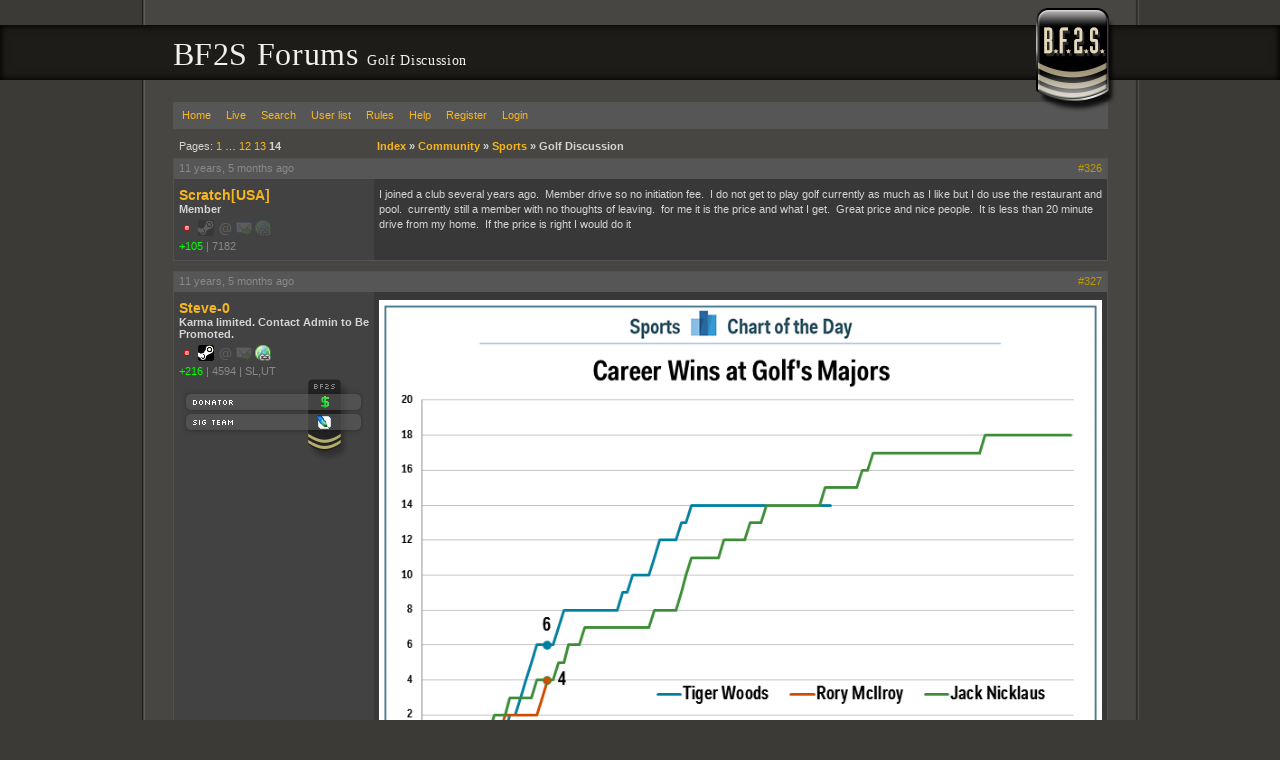

--- FILE ---
content_type: text/html; charset=UTF-8
request_url: https://forums.bf2s.com/viewtopic.php?id=106219&p=14
body_size: 5003
content:
<!DOCTYPE html>
<html>
<head>
	<title> Golf Discussion - BF2S Forums </title>

	<link rel="stylesheet" media="screen" href="css/out/all/all.css?v=2.0.19" />

	<link rel="alternate" type="application/rss+xml" title="Recent posts" href="https://forums.bf2s.com/extern.php?type=RSS&amp;action=active" />

	<meta name="viewport" content="width=device-width, initial-scale=1">

	<meta property="fb:admins" content="500035730"/>
	<meta property="og:type" content="website" />
	<meta property="og:site_name" content="BF2S"/>
	<meta property="og:title" content="Golf Discussion"/>
	<meta property="og:url" content="https://forums.bf2s.com/viewtopic.php?id=106219"/>
	<meta http-equiv="Content-Type" content="text/html; charset=utf8" />
</head>
<body>
<div id="b1">
	<div id="b2">
		<div id="b3">
			<div id="b4">
				<div id="header">
					<h1>BF2S Forums  <small> Golf Discussion</small></h1>
				</div>
				<div id="content">
					<div id="brand"></div>
					<div id="punwrap">
						<div id="punviewtopic" class="pun">
							<div id="brdheader" class="block">
								<div class="box">
									<div id="brdmenu" class="inbox">
			<ul>
				<li id="navindex"><a href="index.php">Home</a></li>
				<li id="navlive"><a href="live.php">Live</a></li>
				<li id="navsearch"><a href="sphinx.php">Search</a></li>
				<li id="navuserlist"><a href="userlist.php">User list</a></li>
				<li id="navrules"><a href="misc.php?action=rules">Rules</a></li>
				<li id="navhelp"><a href="help.php">Help</a></li>
				<li id="navregister"><a href="register.php">Register</a></li>
				<li id="navlogin"><a href="login.php">Login</a></li>
			</ul>
		</div>
								</div>
							</div>
								
							<div id="mainwrapper">
								<div class="linkst">
	<div class="inbox">
		<p class="pagelink conl">Pages: <a href="viewtopic.php?id=106219&amp;p=1">1</a>&nbsp;&hellip;&nbsp;<a href="viewtopic.php?id=106219&amp;p=12">12</a>&nbsp;<a href="viewtopic.php?id=106219&amp;p=13">13</a>&nbsp;<strong>14</strong></p>
		<p class="postlink conr">&nbsp;</p>
<ul><li><a href="index.php">Index</a>&nbsp;&raquo;&nbsp;</li><li><a href="viewforum.php?id=91">Community</a>&nbsp;&raquo;&nbsp;</li><li><a href="viewforum.php?id=88">Sports</a>&nbsp;&raquo;&nbsp;</li><li>Golf Discussion</li></ul>		<div class="clearer"></div>
	</div>
</div>

<div id="p3919838" class="postreply rowodd">

	<div class="postmeta">
		<div class="postdate"><abbr class="timesince" rel="1407862885" title="2014-08-12 10:01:25">2014-08-12 10:01:25</abbr></div>
		<ul class="postactions">
			<li class="first"><a class="postnum" href="viewtopic.php?pid=3919838#p3919838">#326</a></li>
		</ul>
	</div>

	<div class="usermeta">
		<dl>
			<dt><strong><a href="profile.php?id=18462">Scratch[USA]</a></strong></dt>
			<dd class="usertitle"><strong>Member</strong></dd>
			<dd class="postavatar"></dd>
			<dd class="contacts"><i class="status offline" title="Offline"></i> <i class="status steam disabled" title="No Steam"></i> <i class="status email disabled" title="No Email"></i> <i class="status pm disabled" title="No PM"></i> <i class="status www disabled" title="No Website"></i></dd>
			<dd class="user-attributes"><a href="karma.php?sid=18462" style="color:#0f0" title="Users Karma Count">+105</a><i class="sep">|</i><span title="Days of membership since 2006-05-25">7182</span></dd>
		</dl>
	</div>

	<div class="postcontent">
		<div class="postmsg">
			I joined a club several years ago.&nbsp; Member drive so no initiation fee.&nbsp; I do not get to play golf currently as much as I like but I do use the restaurant and pool.&nbsp; currently still a member with no thoughts of leaving.&nbsp; for me it is the price and what I get.&nbsp; Great price and nice people.&nbsp; It is less than 20 minute drive from my home.&nbsp; If the price is right I would do it
		</div>
	</div>

	<div class="clearer"></div>

</div>


<div id="p3919842" class="postreply roweven">

	<div class="postmeta">
		<div class="postdate"><abbr class="timesince" rel="1407878898" title="2014-08-12 14:28:18">2014-08-12 14:28:18</abbr></div>
		<ul class="postactions">
			<li class="first"><a class="postnum" href="viewtopic.php?pid=3919842#p3919842">#327</a></li>
		</ul>
	</div>

	<div class="usermeta">
		<dl>
			<dt><strong><a href="profile.php?id=62043">Steve-0</a></strong></dt>
			<dd class="usertitle"><strong>Karma limited. Contact Admin to Be Promoted.</strong></dd>
			<dd class="postavatar"></dd>
			<dd class="contacts"><i class="status offline" title="Offline"></i> <a title="Steam Profile" href="http://steamcommunity.com/id/burniste/"><i class="status steam"></i></a> <i class="status email disabled" title="No Email"></i> <i class="status pm disabled" title="No PM"></i> <a title="Website: http://13urnzz.com" class="info-button site" href="http://13urnzz.com"><i class="status www"></i></a></dd>
			<dd class="user-attributes"><a href="karma.php?sid=62043" style="color:#0f0" title="Users Karma Count">+216</a><i class="sep">|</i><span title="Days of membership since 2013-06-24">4594</span><i class="sep">|</i><span title="From">SL,UT</span></dd>
			<dd class="honors"><p class="badges">
						<i class="badge header"></i>
						<i class="badge donator"></i>
						<i class="badge st"></i>
						<i class="badge footer"></i>
					</p></dd>
		</dl>
	</div>

	<div class="postcontent">
		<div class="postmsg">
			<img class="postimg imgnone" src="https://i.imgur.com/IXL9BFj.png" alt="https://i.imgur.com/IXL9BFj.png" />
		</div>
	</div>

	<div class="clearer"></div>

</div>


<div id="p3919979" class="postreply rowodd">

	<div class="postmeta">
		<div class="postdate"><abbr class="timesince" rel="1408836221" title="2014-08-23 16:23:41">2014-08-23 16:23:41</abbr></div>
		<ul class="postactions">
			<li class="first"><a class="postnum" href="viewtopic.php?pid=3919979#p3919979">#328</a></li>
		</ul>
	</div>

	<div class="usermeta">
		<dl>
			<dt><strong><a href="profile.php?id=62043">Steve-0</a></strong></dt>
			<dd class="usertitle"><strong>Karma limited. Contact Admin to Be Promoted.</strong></dd>
			<dd class="postavatar"></dd>
			<dd class="contacts"><i class="status offline" title="Offline"></i> <a title="Steam Profile" href="http://steamcommunity.com/id/burniste/"><i class="status steam"></i></a> <i class="status email disabled" title="No Email"></i> <i class="status pm disabled" title="No PM"></i> <a title="Website: http://13urnzz.com" class="info-button site" href="http://13urnzz.com"><i class="status www"></i></a></dd>
			<dd class="user-attributes"><a href="karma.php?sid=62043" style="color:#0f0" title="Users Karma Count">+216</a><i class="sep">|</i><span title="Days of membership since 2013-06-24">4594</span><i class="sep">|</i><span title="From">SL,UT</span></dd>
			<dd class="honors"><p class="badges">
						<i class="badge header"></i>
						<i class="badge donator"></i>
						<i class="badge st"></i>
						<i class="badge footer"></i>
					</p></dd>
		</dl>
	</div>

	<div class="postcontent">
		<div class="postmsg">
			bought an odessy tank 7 today<br /><br /><img class="postimg imgnone" src="https://i.imgur.com/AatrYjf.jpg" alt="https://i.imgur.com/AatrYjf.jpg" /><br /><br />going out tomorrow. my long game is coming into form nicely, last sunday i hit the green on a 525 yard par 5 in 2. three putted for par. my 60 degree wedge has deserted me, my 52 degree sand wedge misses the green from 90 yards, i cannot chip anymore with my 7 iron, and all my 'feel' shots were heavy.<br /><br />my best this season is +13, including a double. i've traded a 2 iron for a rescue club with the loft of a 3 iron, i'm going to drop the 3 and put in the 2 for a couple of tight driving holes on the local muni.
		</div>
	</div>

	<div class="clearer"></div>

</div>


<div id="p3920484" class="postreply roweven">

	<div class="postmeta">
		<div class="postdate"><abbr class="timesince" rel="1411670336" title="2014-09-25 11:38:56">2014-09-25 11:38:56</abbr></div>
		<ul class="postactions">
			<li class="first"><a class="postnum" href="viewtopic.php?pid=3920484#p3920484">#329</a></li>
		</ul>
	</div>

	<div class="usermeta">
		<dl>
			<dt><strong><a href="profile.php?id=62043">Steve-0</a></strong></dt>
			<dd class="usertitle"><strong>Karma limited. Contact Admin to Be Promoted.</strong></dd>
			<dd class="postavatar"></dd>
			<dd class="contacts"><i class="status offline" title="Offline"></i> <a title="Steam Profile" href="http://steamcommunity.com/id/burniste/"><i class="status steam"></i></a> <i class="status email disabled" title="No Email"></i> <i class="status pm disabled" title="No PM"></i> <a title="Website: http://13urnzz.com" class="info-button site" href="http://13urnzz.com"><i class="status www"></i></a></dd>
			<dd class="user-attributes"><a href="karma.php?sid=62043" style="color:#0f0" title="Users Karma Count">+216</a><i class="sep">|</i><span title="Days of membership since 2013-06-24">4594</span><i class="sep">|</i><span title="From">SL,UT</span></dd>
			<dd class="honors"><p class="badges">
						<i class="badge header"></i>
						<i class="badge donator"></i>
						<i class="badge st"></i>
						<i class="badge footer"></i>
					</p></dd>
		</dl>
	</div>

	<div class="postcontent">
		<div class="postmsg">
			<img class="postimg imgnone" src="https://i.imgur.com/sZZBAL4.jpg" alt="https://i.imgur.com/sZZBAL4.jpg" />
		</div>
	</div>

	<div class="clearer"></div>

</div>


<div id="p3920485" class="postreply rowodd">

	<div class="postmeta">
		<div class="postdate"><abbr class="timesince" rel="1411670779" title="2014-09-25 11:46:19">2014-09-25 11:46:19</abbr></div>
		<ul class="postactions">
			<li class="first"><a class="postnum" href="viewtopic.php?pid=3920485#p3920485">#330</a></li>
		</ul>
	</div>

	<div class="usermeta">
		<dl>
			<dt><strong><a href="profile.php?id=27267">pirana6</a></strong></dt>
			<dd class="usertitle"><strong>Go Cougs!</strong></dd>
			<dd class="postavatar"></dd>
			<dd class="contacts"><i class="status offline" title="Offline"></i> <i class="status steam disabled" title="No Steam"></i> <i class="status email disabled" title="No Email"></i> <i class="status pm disabled" title="No PM"></i> <a title="Website: http://newbsauce.com" class="info-button site" href="http://newbsauce.com"><i class="status www"></i></a></dd>
			<dd class="user-attributes"><a href="karma.php?sid=27267" style="color:#0f0" title="Users Karma Count">+701</a><i class="sep">|</i><span title="Days of membership since 2007-02-05">6925</span><i class="sep">|</i><span title="From">Washington St.</span></dd>
		</dl>
	</div>

	<div class="postcontent">
		<div class="postmsg">
			phils wifes boobies tho
		</div>
	</div>

	<div class="clearer"></div>

</div>


<div id="p3920486" class="postreply roweven">

	<div class="postmeta">
		<div class="postdate"><abbr class="timesince" rel="1411679976" title="2014-09-25 14:19:36">2014-09-25 14:19:36</abbr></div>
		<ul class="postactions">
			<li class="first"><a class="postnum" href="viewtopic.php?pid=3920486#p3920486">#331</a></li>
		</ul>
	</div>

	<div class="usermeta">
		<dl>
			<dt><strong><a href="profile.php?id=14345">KEN-JENNINGS</a></strong></dt>
			<dd class="usertitle"><strong>I am all that is MOD!</strong></dd>
			<dd class="postavatar"></dd>
			<dd class="contacts"><i class="status offline" title="Offline"></i> <a title="Steam Profile" href="http://steamcommunity.com/id/scentoftrees/"><i class="status steam"></i></a> <i class="status email disabled" title="No Email"></i> <i class="status pm disabled" title="No PM"></i> <a title="Website: http://www.freewebs.com/macgp/index.htm" class="info-button site" href="http://www.freewebs.com/macgp/index.htm"><i class="status www"></i></a></dd>
			<dd class="user-attributes"><a href="karma.php?sid=14345" style="color:#0f0" title="Users Karma Count">+3,005</a><i class="sep">|</i><span title="Days of membership since 2006-03-01">7267</span><i class="sep">|</i><span title="From">949</span></dd>
			<dd class="honors"><p class="badges">
						<i class="badge header"></i>
						<i class="badge mod"></i>
						<i class="badge footer"></i>
					</p></dd>
		</dl>
	</div>

	<div class="postcontent">
		<div class="postmsg">
			i want to see the US win so badly.&nbsp; British media has kind of been shitting on them
		</div>
	</div>

	<div class="clearer"></div>

</div>


<div id="p3920489" class="postreply rowodd">

	<div class="postmeta">
		<div class="postdate"><abbr class="timesince" rel="1411687689" title="2014-09-25 16:28:09">2014-09-25 16:28:09</abbr></div>
		<ul class="postactions">
			<li class="first"><a class="postnum" href="viewtopic.php?pid=3920489#p3920489">#332</a></li>
		</ul>
	</div>

	<div class="usermeta">
		<dl>
			<dt><strong><a href="profile.php?id=62043">Steve-0</a></strong></dt>
			<dd class="usertitle"><strong>Karma limited. Contact Admin to Be Promoted.</strong></dd>
			<dd class="postavatar"></dd>
			<dd class="contacts"><i class="status offline" title="Offline"></i> <a title="Steam Profile" href="http://steamcommunity.com/id/burniste/"><i class="status steam"></i></a> <i class="status email disabled" title="No Email"></i> <i class="status pm disabled" title="No PM"></i> <a title="Website: http://13urnzz.com" class="info-button site" href="http://13urnzz.com"><i class="status www"></i></a></dd>
			<dd class="user-attributes"><a href="karma.php?sid=62043" style="color:#0f0" title="Users Karma Count">+216</a><i class="sep">|</i><span title="Days of membership since 2013-06-24">4594</span><i class="sep">|</i><span title="From">SL,UT</span></dd>
			<dd class="honors"><p class="badges">
						<i class="badge header"></i>
						<i class="badge donator"></i>
						<i class="badge st"></i>
						<i class="badge footer"></i>
					</p></dd>
		</dl>
	</div>

	<div class="postcontent">
		<div class="postmsg">
			<blockquote><div class="incqbox"><h4>pirana6 wrote:</h4>phils wifes boobies tho</div></blockquote>she had breast cancer, and got them as a gift to make her feel better
		</div>
	</div>

	<div class="clearer"></div>

</div>


<div id="p3920490" class="postreply roweven">

	<div class="postmeta">
		<div class="postdate"><abbr class="timesince" rel="1411687822" title="2014-09-25 16:30:22">2014-09-25 16:30:22</abbr></div>
		<ul class="postactions">
			<li class="first"><a class="postnum" href="viewtopic.php?pid=3920490#p3920490">#333</a></li>
		</ul>
	</div>

	<div class="usermeta">
		<dl>
			<dt><strong><a href="profile.php?id=27267">pirana6</a></strong></dt>
			<dd class="usertitle"><strong>Go Cougs!</strong></dd>
			<dd class="postavatar"></dd>
			<dd class="contacts"><i class="status offline" title="Offline"></i> <i class="status steam disabled" title="No Steam"></i> <i class="status email disabled" title="No Email"></i> <i class="status pm disabled" title="No PM"></i> <a title="Website: http://newbsauce.com" class="info-button site" href="http://newbsauce.com"><i class="status www"></i></a></dd>
			<dd class="user-attributes"><a href="karma.php?sid=27267" style="color:#0f0" title="Users Karma Count">+701</a><i class="sep">|</i><span title="Days of membership since 2007-02-05">6925</span><i class="sep">|</i><span title="From">Washington St.</span></dd>
		</dl>
	</div>

	<div class="postcontent">
		<div class="postmsg">
			good for her and good for the doctor and good for phil. i see no wrong that happened there.
		</div>
	</div>

	<div class="clearer"></div>

</div>


<div id="p3921795" class="postreply rowodd">

	<div class="postmeta">
		<div class="postdate"><abbr class="timesince" rel="1418957572" title="2014-12-18 18:52:52">2014-12-18 18:52:52</abbr></div>
		<ul class="postactions">
			<li class="first"><a class="postnum" href="viewtopic.php?pid=3921795#p3921795">#334</a></li>
		</ul>
	</div>

	<div class="usermeta">
		<dl>
			<dt><strong><a href="profile.php?id=62043">Steve-0</a></strong></dt>
			<dd class="usertitle"><strong>Karma limited. Contact Admin to Be Promoted.</strong></dd>
			<dd class="postavatar"></dd>
			<dd class="contacts"><i class="status offline" title="Offline"></i> <a title="Steam Profile" href="http://steamcommunity.com/id/burniste/"><i class="status steam"></i></a> <i class="status email disabled" title="No Email"></i> <i class="status pm disabled" title="No PM"></i> <a title="Website: http://13urnzz.com" class="info-button site" href="http://13urnzz.com"><i class="status www"></i></a></dd>
			<dd class="user-attributes"><a href="karma.php?sid=62043" style="color:#0f0" title="Users Karma Count">+216</a><i class="sep">|</i><span title="Days of membership since 2013-06-24">4594</span><i class="sep">|</i><span title="From">SL,UT</span></dd>
			<dd class="honors"><p class="badges">
						<i class="badge header"></i>
						<i class="badge donator"></i>
						<i class="badge st"></i>
						<i class="badge footer"></i>
					</p></dd>
		</dl>
	</div>

	<div class="postcontent">
		<div class="postmsg">
			<a href="http://sports.yahoo.com/blogs/golf-devil-ball-golf/103-year-old-man-records-his-eighth-ace--becomes-oldest-with-hole-in-one-012551146-golf.html">There's hope for me yet</a>
		</div>
	</div>

	<div class="clearer"></div>

</div>


<div id="p3921796" class="postreply roweven">

	<div class="postmeta">
		<div class="postdate"><abbr class="timesince" rel="1418958519" title="2014-12-18 19:08:39">2014-12-18 19:08:39</abbr></div>
		<ul class="postactions">
			<li class="first"><a class="postnum" href="viewtopic.php?pid=3921796#p3921796">#335</a></li>
		</ul>
	</div>

	<div class="usermeta">
		<dl>
			<dt><strong><a href="profile.php?id=27267">pirana6</a></strong></dt>
			<dd class="usertitle"><strong>Go Cougs!</strong></dd>
			<dd class="postavatar"></dd>
			<dd class="contacts"><i class="status offline" title="Offline"></i> <i class="status steam disabled" title="No Steam"></i> <i class="status email disabled" title="No Email"></i> <i class="status pm disabled" title="No PM"></i> <a title="Website: http://newbsauce.com" class="info-button site" href="http://newbsauce.com"><i class="status www"></i></a></dd>
			<dd class="user-attributes"><a href="karma.php?sid=27267" style="color:#0f0" title="Users Karma Count">+701</a><i class="sep">|</i><span title="Days of membership since 2007-02-05">6925</span><i class="sep">|</i><span title="From">Washington St.</span></dd>
		</dl>
	</div>

	<div class="postcontent">
		<div class="postmsg">
			that's not you?
		</div>
	</div>

	<div class="clearer"></div>

</div>


<div id="p3921797" class="postreply rowodd">

	<div class="postmeta">
		<div class="postdate"><abbr class="timesince" rel="1418960709" title="2014-12-18 19:45:09">2014-12-18 19:45:09</abbr></div>
		<ul class="postactions">
			<li class="first"><a class="postnum" href="viewtopic.php?pid=3921797#p3921797">#336</a></li>
		</ul>
	</div>

	<div class="usermeta">
		<dl>
			<dt><strong><a href="profile.php?id=62043">Steve-0</a></strong></dt>
			<dd class="usertitle"><strong>Karma limited. Contact Admin to Be Promoted.</strong></dd>
			<dd class="postavatar"></dd>
			<dd class="contacts"><i class="status offline" title="Offline"></i> <a title="Steam Profile" href="http://steamcommunity.com/id/burniste/"><i class="status steam"></i></a> <i class="status email disabled" title="No Email"></i> <i class="status pm disabled" title="No PM"></i> <a title="Website: http://13urnzz.com" class="info-button site" href="http://13urnzz.com"><i class="status www"></i></a></dd>
			<dd class="user-attributes"><a href="karma.php?sid=62043" style="color:#0f0" title="Users Karma Count">+216</a><i class="sep">|</i><span title="Days of membership since 2013-06-24">4594</span><i class="sep">|</i><span title="From">SL,UT</span></dd>
			<dd class="honors"><p class="badges">
						<i class="badge header"></i>
						<i class="badge donator"></i>
						<i class="badge st"></i>
						<i class="badge footer"></i>
					</p></dd>
		</dl>
	</div>

	<div class="postcontent">
		<div class="postmsg">
			No, apparently i'm not as coordinated as a 103 year old.
		</div>
	</div>

	<div class="clearer"></div>

</div>


<div id="p3926126" class="postreply roweven">

	<div class="postmeta">
		<div class="postdate"><abbr class="timesince" rel="1436741590" title="2015-07-12 15:53:10">2015-07-12 15:53:10</abbr></div>
		<ul class="postactions">
			<li class="first"><a class="postnum" href="viewtopic.php?pid=3926126#p3926126">#337</a></li>
		</ul>
	</div>

	<div class="usermeta">
		<dl>
			<dt><strong><a href="profile.php?id=62043">Steve-0</a></strong></dt>
			<dd class="usertitle"><strong>Karma limited. Contact Admin to Be Promoted.</strong></dd>
			<dd class="postavatar"></dd>
			<dd class="contacts"><i class="status offline" title="Offline"></i> <a title="Steam Profile" href="http://steamcommunity.com/id/burniste/"><i class="status steam"></i></a> <i class="status email disabled" title="No Email"></i> <i class="status pm disabled" title="No PM"></i> <a title="Website: http://13urnzz.com" class="info-button site" href="http://13urnzz.com"><i class="status www"></i></a></dd>
			<dd class="user-attributes"><a href="karma.php?sid=62043" style="color:#0f0" title="Users Karma Count">+216</a><i class="sep">|</i><span title="Days of membership since 2013-06-24">4594</span><i class="sep">|</i><span title="From">SL,UT</span></dd>
			<dd class="honors"><p class="badges">
						<i class="badge header"></i>
						<i class="badge donator"></i>
						<i class="badge st"></i>
						<i class="badge footer"></i>
					</p></dd>
		</dl>
	</div>

	<div class="postcontent">
		<div class="postmsg">
			Jordan. does he have the momentum of Ricky, who won in scotland? <br /><br />i want to see a 3 time winner, but Ricky's been there before.<br /><br />My pick to win the Open? Tiger.<br /><br />j/k, i think Louis Oosthazien sneeks in again, and wins in horrific weather . . .
		</div>
	</div>

	<div class="clearer"></div>

</div>


<div id="p3926174" class="postreply rowodd">

	<div class="postmeta">
		<div class="postdate"><abbr class="timesince" rel="1436825176" title="2015-07-13 15:06:16">2015-07-13 15:06:16</abbr></div>
		<ul class="postactions">
			<li class="first"><a class="postnum" href="viewtopic.php?pid=3926174#p3926174">#338</a></li>
		</ul>
	</div>

	<div class="usermeta">
		<dl>
			<dt><strong><a href="profile.php?id=1946">CC-Marley</a></strong></dt>
			<dd class="usertitle"><strong>Member</strong></dd>
			<dd class="postavatar"></dd>
			<dd class="contacts"><i class="status offline" title="Offline"></i> <i class="status steam disabled" title="No Steam"></i> <i class="status email disabled" title="No Email"></i> <i class="status pm disabled" title="No PM"></i> <i class="status www disabled" title="No Website"></i></dd>
			<dd class="user-attributes"><a href="karma.php?sid=1946" style="color:#0f0" title="Users Karma Count">+407</a><i class="sep">|</i><span title="Days of membership since 2005-08-17">7463</span></dd>
		</dl>
	</div>

	<div class="postcontent">
		<div class="postmsg">
			Some random chap will win it.
		</div>
	</div>

	<div class="clearer"></div>

</div>


<div id="p3926176" class="postreply roweven">

	<div class="postmeta">
		<div class="postdate"><abbr class="timesince" rel="1436828501" title="2015-07-13 16:01:41">2015-07-13 16:01:41</abbr></div>
		<ul class="postactions">
			<li class="first"><a class="postnum" href="viewtopic.php?pid=3926176#p3926176">#339</a></li>
		</ul>
	</div>

	<div class="usermeta">
		<dl>
			<dt><strong><a href="profile.php?id=14345">KEN-JENNINGS</a></strong></dt>
			<dd class="usertitle"><strong>I am all that is MOD!</strong></dd>
			<dd class="postavatar"></dd>
			<dd class="contacts"><i class="status offline" title="Offline"></i> <a title="Steam Profile" href="http://steamcommunity.com/id/scentoftrees/"><i class="status steam"></i></a> <i class="status email disabled" title="No Email"></i> <i class="status pm disabled" title="No PM"></i> <a title="Website: http://www.freewebs.com/macgp/index.htm" class="info-button site" href="http://www.freewebs.com/macgp/index.htm"><i class="status www"></i></a></dd>
			<dd class="user-attributes"><a href="karma.php?sid=14345" style="color:#0f0" title="Users Karma Count">+3,005</a><i class="sep">|</i><span title="Days of membership since 2006-03-01">7267</span><i class="sep">|</i><span title="From">949</span></dd>
			<dd class="honors"><p class="badges">
						<i class="badge header"></i>
						<i class="badge mod"></i>
						<i class="badge footer"></i>
					</p></dd>
		</dl>
	</div>

	<div class="postcontent">
		<div class="postmsg">
			I wouldn't be surprised if Speith wins.&nbsp; Guy is on a tear lately
		</div>
	</div>

	<div class="clearer"></div>

</div>


<div id="p3928261" class="postreply rowodd">

	<div class="postmeta">
		<div class="postdate"><abbr class="timesince" rel="1439508538" title="2015-08-13 16:28:58">2015-08-13 16:28:58</abbr></div>
		<ul class="postactions">
			<li class="first"><a class="postnum" href="viewtopic.php?pid=3928261#p3928261">#340</a></li>
		</ul>
	</div>

	<div class="usermeta">
		<dl>
			<dt><strong><a href="profile.php?id=62043">Steve-0</a></strong></dt>
			<dd class="usertitle"><strong>Karma limited. Contact Admin to Be Promoted.</strong></dd>
			<dd class="postavatar"></dd>
			<dd class="contacts"><i class="status offline" title="Offline"></i> <a title="Steam Profile" href="http://steamcommunity.com/id/burniste/"><i class="status steam"></i></a> <i class="status email disabled" title="No Email"></i> <i class="status pm disabled" title="No PM"></i> <a title="Website: http://13urnzz.com" class="info-button site" href="http://13urnzz.com"><i class="status www"></i></a></dd>
			<dd class="user-attributes"><a href="karma.php?sid=62043" style="color:#0f0" title="Users Karma Count">+216</a><i class="sep">|</i><span title="Days of membership since 2013-06-24">4594</span><i class="sep">|</i><span title="From">SL,UT</span></dd>
			<dd class="honors"><p class="badges">
						<i class="badge header"></i>
						<i class="badge donator"></i>
						<i class="badge st"></i>
						<i class="badge footer"></i>
					</p></dd>
		</dl>
	</div>

	<div class="postcontent">
		<div class="postmsg">
			fuck me, to win your first 2 majors at Augusta and St. Andrews? well played, Zach Whatsyourname.<br /><br />Dustin Trainwreck is leader in the house at -6, i see another subpar round followed by two Tigeresque 75's on the weekend.<br /><br />my pick to win the PGA? Jason Day, with Spieth runner-up.
		</div>
	</div>

	<div class="clearer"></div>

</div>


<div id="p3928270" class="postreply roweven">

	<div class="postmeta">
		<div class="postdate"><abbr class="timesince" rel="1439510019" title="2015-08-13 16:53:39">2015-08-13 16:53:39</abbr></div>
		<ul class="postactions">
			<li class="first"><a class="postnum" href="viewtopic.php?pid=3928270#p3928270">#341</a></li>
		</ul>
	</div>

	<div class="usermeta">
		<dl>
			<dt><strong><a href="profile.php?id=14345">KEN-JENNINGS</a></strong></dt>
			<dd class="usertitle"><strong>I am all that is MOD!</strong></dd>
			<dd class="postavatar"></dd>
			<dd class="contacts"><i class="status offline" title="Offline"></i> <a title="Steam Profile" href="http://steamcommunity.com/id/scentoftrees/"><i class="status steam"></i></a> <i class="status email disabled" title="No Email"></i> <i class="status pm disabled" title="No PM"></i> <a title="Website: http://www.freewebs.com/macgp/index.htm" class="info-button site" href="http://www.freewebs.com/macgp/index.htm"><i class="status www"></i></a></dd>
			<dd class="user-attributes"><a href="karma.php?sid=14345" style="color:#0f0" title="Users Karma Count">+3,005</a><i class="sep">|</i><span title="Days of membership since 2006-03-01">7267</span><i class="sep">|</i><span title="From">949</span></dd>
			<dd class="honors"><p class="badges">
						<i class="badge header"></i>
						<i class="badge mod"></i>
						<i class="badge footer"></i>
					</p></dd>
		</dl>
	</div>

	<div class="postcontent">
		<div class="postmsg">
			hey, we both ALMOST predicted the winner though.&nbsp; <br /><br />PGA is Spieth's to lose i think.&nbsp; Would love to see Jason Day win though...I'm excited about all the young players on the PGA tour.&nbsp; Day, Spieth, Fowler, McIlroy...the void left by Tiger is producing some top level golf.
		</div>
	</div>

	<div class="clearer"></div>

</div>


<div id="p3928477" class="postreply rowodd">

	<div class="postmeta">
		<div class="postdate"><abbr class="timesince" rel="1439827659" title="2015-08-17 09:07:39">2015-08-17 09:07:39</abbr></div>
		<ul class="postactions">
			<li class="first"><a class="postnum" href="viewtopic.php?pid=3928477#p3928477">#342</a></li>
		</ul>
	</div>

	<div class="usermeta">
		<dl>
			<dt><strong><a href="profile.php?id=14345">KEN-JENNINGS</a></strong></dt>
			<dd class="usertitle"><strong>I am all that is MOD!</strong></dd>
			<dd class="postavatar"></dd>
			<dd class="contacts"><i class="status offline" title="Offline"></i> <a title="Steam Profile" href="http://steamcommunity.com/id/scentoftrees/"><i class="status steam"></i></a> <i class="status email disabled" title="No Email"></i> <i class="status pm disabled" title="No PM"></i> <a title="Website: http://www.freewebs.com/macgp/index.htm" class="info-button site" href="http://www.freewebs.com/macgp/index.htm"><i class="status www"></i></a></dd>
			<dd class="user-attributes"><a href="karma.php?sid=14345" style="color:#0f0" title="Users Karma Count">+3,005</a><i class="sep">|</i><span title="Days of membership since 2006-03-01">7267</span><i class="sep">|</i><span title="From">949</span></dd>
			<dd class="honors"><p class="badges">
						<i class="badge header"></i>
						<i class="badge mod"></i>
						<i class="badge footer"></i>
					</p></dd>
		</dl>
	</div>

	<div class="postcontent">
		<div class="postmsg">
			<blockquote><div class="incqbox"><h4>Steve-0 wrote:</h4>fuck me, to win your first 2 majors at Augusta and St. Andrews? well played, Zach Whatsyourname.<br /><br />Dustin Trainwreck is leader in the house at -6, i see another subpar round followed by two Tigeresque 75's on the weekend.<br /><br />my pick to win the PGA? Jason Day, with Spieth runner-up.</div></blockquote>you were right on the money buddy
		</div>
	</div>

	<div class="clearer"></div>

</div>




<div class="postlinksb" style="position: relative;">
	<div class="inbox">
		<p class="postlink conr">&nbsp;</p>
		<p class="pagelink conl">Pages: <a href="viewtopic.php?id=106219&amp;p=1">1</a>&nbsp;&hellip;&nbsp;<a href="viewtopic.php?id=106219&amp;p=12">12</a>&nbsp;<a href="viewtopic.php?id=106219&amp;p=13">13</a>&nbsp;<strong>14</strong></p>
<ul><li><a href="index.php">Index</a>&nbsp;&raquo;&nbsp;</li><li><a href="viewforum.php?id=91">Community</a>&nbsp;&raquo;&nbsp;</li><li><a href="viewforum.php?id=88">Sports</a>&nbsp;&raquo;&nbsp;</li><li>Golf Discussion</li></ul>		<div class="clearer"></div>
	</div>
</div>
							</div>
							<div id="brdfooter" class="block">
	<h2><span>Board footer</span></h2>
	<div class="box">
		<div class="inbox">

			<div class="conl">
				<form id="qjump" method="get" action="viewforum.php">
					<div><label>Jump to<br />

					<select name="id" onchange="window.location=('viewforum.php?id='+this.options[this.selectedIndex].value)">
						<option value="92">Games</option>
						<option value="93">&nbsp;&nbsp;&nbsp;Battlefield Series</option>
						<option value="106">&nbsp;&nbsp;&nbsp;&nbsp;&nbsp;&nbsp;Battlefield 2042</option>
						<option value="60">&nbsp;&nbsp;&nbsp;&nbsp;&nbsp;&nbsp;Battlefield 4</option>
						<option value="102">&nbsp;&nbsp;&nbsp;&nbsp;&nbsp;&nbsp;Battlefield 3</option>
						<option value="104">&nbsp;&nbsp;&nbsp;&nbsp;&nbsp;&nbsp;&nbsp;&nbsp;&nbsp;Techniques, Strategies, and Guides</option>
						<option value="100">&nbsp;&nbsp;&nbsp;&nbsp;&nbsp;&nbsp;Battlefield Bad Company 2</option>
						<option value="53">&nbsp;&nbsp;&nbsp;&nbsp;&nbsp;&nbsp;Battlefield 2</option>
						<option value="55">&nbsp;&nbsp;&nbsp;&nbsp;&nbsp;&nbsp;&nbsp;&nbsp;&nbsp;Techniques, Strategies, and Guides</option>
						<option value="61">&nbsp;&nbsp;&nbsp;&nbsp;&nbsp;&nbsp;&nbsp;&nbsp;&nbsp;Media</option>
						<option value="56">&nbsp;&nbsp;&nbsp;&nbsp;&nbsp;&nbsp;&nbsp;&nbsp;&nbsp;Game News and Updates</option>
						<option value="66">&nbsp;&nbsp;&nbsp;&nbsp;&nbsp;&nbsp;&nbsp;&nbsp;&nbsp;Help</option>
						<option value="94">&nbsp;&nbsp;&nbsp;&nbsp;&nbsp;&nbsp;&nbsp;&nbsp;&nbsp;Expansions/Mods</option>
						<option value="22">&nbsp;&nbsp;&nbsp;&nbsp;&nbsp;&nbsp;&nbsp;&nbsp;&nbsp;&nbsp;&nbsp;&nbsp;Special Forces</option>
						<option value="41">&nbsp;&nbsp;&nbsp;&nbsp;&nbsp;&nbsp;&nbsp;&nbsp;&nbsp;&nbsp;&nbsp;&nbsp;Armored Fury</option>
						<option value="30">&nbsp;&nbsp;&nbsp;&nbsp;&nbsp;&nbsp;&nbsp;&nbsp;&nbsp;&nbsp;&nbsp;&nbsp;Euro Force</option>
						<option value="50">&nbsp;&nbsp;&nbsp;&nbsp;&nbsp;&nbsp;&nbsp;&nbsp;&nbsp;&nbsp;&nbsp;&nbsp;Point of Existence 2</option>
						<option value="74">&nbsp;&nbsp;&nbsp;&nbsp;&nbsp;&nbsp;&nbsp;&nbsp;&nbsp;&nbsp;&nbsp;&nbsp;Project Reality</option>
						<option value="76">&nbsp;&nbsp;&nbsp;&nbsp;&nbsp;&nbsp;&nbsp;&nbsp;&nbsp;&nbsp;&nbsp;&nbsp;Desert Conflict</option>
						<option value="52">&nbsp;&nbsp;&nbsp;&nbsp;&nbsp;&nbsp;Battlefield 2142</option>
						<option value="57">&nbsp;&nbsp;&nbsp;&nbsp;&nbsp;&nbsp;&nbsp;&nbsp;&nbsp;Techniques, Strategies, and Guides</option>
						<option value="59">&nbsp;&nbsp;&nbsp;&nbsp;&nbsp;&nbsp;&nbsp;&nbsp;&nbsp;Media</option>
						<option value="58">&nbsp;&nbsp;&nbsp;&nbsp;&nbsp;&nbsp;&nbsp;&nbsp;&nbsp;Game News and Updates</option>
						<option value="67">&nbsp;&nbsp;&nbsp;&nbsp;&nbsp;&nbsp;&nbsp;&nbsp;&nbsp;Help</option>
						<option value="77">&nbsp;&nbsp;&nbsp;&nbsp;&nbsp;&nbsp;&nbsp;&nbsp;&nbsp;Northern Strike</option>
						<option value="97">&nbsp;&nbsp;&nbsp;&nbsp;&nbsp;&nbsp;Battlefield 1943</option>
						<option value="83">&nbsp;&nbsp;&nbsp;Source Engine Games</option>
						<option value="95">&nbsp;&nbsp;&nbsp;&nbsp;&nbsp;&nbsp;Team Fortress 2</option>
						<option value="96">&nbsp;&nbsp;&nbsp;&nbsp;&nbsp;&nbsp;Left 4 Dead</option>
						<option value="84">&nbsp;&nbsp;&nbsp;Call of Duty Series</option>
						<option value="69">&nbsp;&nbsp;&nbsp;All Other Games</option>
						<option value="8">&nbsp;&nbsp;&nbsp;Clans</option>
						<option value="91">Community</option>
						<option value="15">&nbsp;&nbsp;&nbsp;Debate and Serious Talk</option>
						<option value="18">&nbsp;&nbsp;&nbsp;Everything Else</option>
						<option value="73">&nbsp;&nbsp;&nbsp;&nbsp;&nbsp;&nbsp;Polls</option>
						<option value="88">&nbsp;&nbsp;&nbsp;Sports</option>
						<option value="28">&nbsp;&nbsp;&nbsp;Tech</option>
						<option value="98">&nbsp;&nbsp;&nbsp;&nbsp;&nbsp;&nbsp;Programming</option>
						<option value="71">&nbsp;&nbsp;&nbsp;Visual Media</option>
						<option value="99">&nbsp;&nbsp;&nbsp;Music</option>
						<option value="75">&nbsp;&nbsp;&nbsp;Graphics</option>
						<option value="103">&nbsp;&nbsp;&nbsp;Reviews</option>
						<option value="90">BF3S.com</option>
						<option value="1">&nbsp;&nbsp;&nbsp;News</option>
						<option value="5">&nbsp;&nbsp;&nbsp;Etcetera</option>
						<option value="31">&nbsp;&nbsp;&nbsp;BF2S Servers</option>
						<option value="46">&nbsp;&nbsp;&nbsp;&nbsp;&nbsp;&nbsp;BF2S:EU</option>
						<option value="68">&nbsp;&nbsp;&nbsp;&nbsp;&nbsp;&nbsp;BF2S:EU:2142 (Closed)</option>
						<option value="82">&nbsp;&nbsp;&nbsp;&nbsp;&nbsp;&nbsp;BF2S:EU:PR (Closed)</option>
						<option value="47">&nbsp;&nbsp;&nbsp;&nbsp;&nbsp;&nbsp;BF2S:AU</option>
						<option value="45">&nbsp;&nbsp;&nbsp;&nbsp;&nbsp;&nbsp;BF2S:US</option>

					</select>
					<input type="submit" value=" Go " accesskey="g" />
					</label></div>
				</form>
			</div>

			<p class="conr"><a href="privacy.php">Privacy Policy</a> - &copy; 2026 Jeff Minard</p>

			<div class="clearer"></div>


		</div>
	</div>
</div>

<script type="text/javascript">

// basic frame buster
if(top.location != self.location) top.location.replace(self.location);


</script>

<!-- all javascripts! -->
<script language="javascript" type="text/javascript" src="js/out/all.js"></script>


<script type="text/javascript">
	var gta_remoteStart = 1769095586700.1;
	var gta_localStart = new Date().getTime();
</script>
						</div>
					</div>
				</div>
			</div>
		</div>
	</div>
</div>
<script defer src="https://static.cloudflareinsights.com/beacon.min.js/vcd15cbe7772f49c399c6a5babf22c1241717689176015" integrity="sha512-ZpsOmlRQV6y907TI0dKBHq9Md29nnaEIPlkf84rnaERnq6zvWvPUqr2ft8M1aS28oN72PdrCzSjY4U6VaAw1EQ==" data-cf-beacon='{"version":"2024.11.0","token":"31970d6a79ce4bf7807477e08125b7bf","r":1,"server_timing":{"name":{"cfCacheStatus":true,"cfEdge":true,"cfExtPri":true,"cfL4":true,"cfOrigin":true,"cfSpeedBrain":true},"location_startswith":null}}' crossorigin="anonymous"></script>
</body>
</html>
